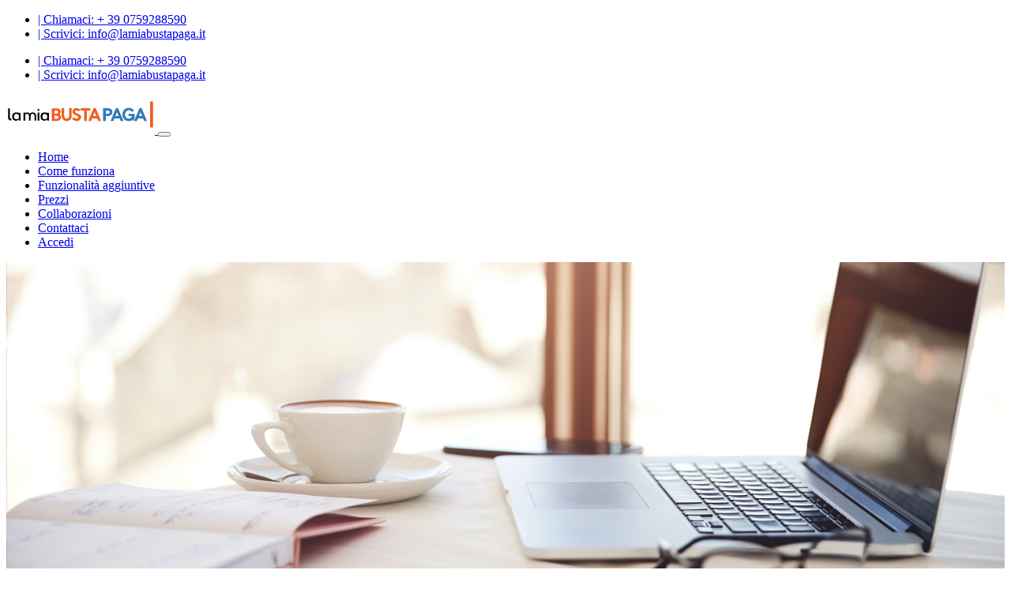

--- FILE ---
content_type: text/html; charset=utf-8
request_url: https://www.lamiabustapaga.it/la-valigetta-dello-smart-worker
body_size: 29505
content:
<!DOCTYPE html><html lang="it-it" dir="ltr" class='com_content view-article itemid-375 j31 mm-hover'><head><script>var gdprConfigurationOptions={complianceType:'opt-in',cookieConsentLifetime:180,cookieConsentSamesitePolicy:'',cookieConsentSecure:0,disableFirstReload:0,blockJoomlaSessionCookie:0,blockExternalCookiesDomains:0,externalAdvancedBlockingModeCustomAttribute:'',allowedCookies:'',blockCookieDefine:1,autoAcceptOnNextPage:0,revokable:1,lawByCountry:0,checkboxLawByCountry:0,blockPrivacyPolicy:0,cacheGeolocationCountry:1,countryAcceptReloadTimeout:1000,usaCCPARegions:null,dismissOnScroll:0,dismissOnTimeout:0,containerSelector:'body',hideOnMobileDevices:0,autoFloatingOnMobile:0,autoFloatingOnMobileThreshold:1024,autoRedirectOnDecline:0,autoRedirectOnDeclineLink:'',showReloadMsg:0,showReloadMsgText:'Applying preferences and reloading the page...',defaultClosedToolbar:0,toolbarLayout:'basic-close',toolbarTheme:'block',toolbarButtonsTheme:'allow_first',revocableToolbarTheme:'advanced',toolbarPosition:'center',toolbarCenterTheme:'extended',revokePosition:'revoke-bottom',toolbarPositionmentType:0,positionCenterBlurEffect:0,popupEffect:'fade',popupBackground:'#337bb6',popupText:'#ffffff',popupLink:'#ffffff',buttonBackground:'#ffffff',buttonBorder:'#ffffff',buttonText:'#000000',highlightOpacity:'100',highlightBackground:'#ffffff',highlightBorder:'#ffffff',highlightText:'#000000',highlightDismissBackground:'#333333',highlightDismissBorder:'#ffffff',highlightDismissText:'#ffffff',hideRevokableButton:0,hideRevokableButtonOnscroll:0,customRevokableButton:0,customRevokableButtonAction:0,headerText:'Cookies used on the website!',messageText:'<p style=\"font-size:2rem;font-weight:bold;line-height:2rem;\"> La tua privacy è importante per noi    <br><br> <p style=\"font-size:12px;line-height:16px;\"> Noi e terze parti selezionate utilizziamo cookie o tecnologie simili come specificato nella cookie policy.<br> Puoi acconsentire all’utilizzo di tali tecnologie accettando questa informativa oppure puoi personalizzare le tue scelte selezionando i cookie che desideri.<br> Chiudendo questa informativa verranno salvati solo cookie tecnici necessari al funzionamento del sito.<br>  <br>',denyMessageEnabled:0,denyMessage:'Chiudendo questa informativa verranno salvati solo cookie tecnici necessari al funzionamento del sito.',placeholderBlockedResources:0,placeholderBlockedResourcesAction:'',placeholderBlockedResourcesText:'You must accept cookies and reload the page to view this content',placeholderIndividualBlockedResourcesText:'You must accept cookies from {domain} and reload the page to view this content',placeholderIndividualBlockedResourcesAction:0,placeholderOnpageUnlock:0,scriptsOnpageUnlock:0,dismissText:'Got it!',allowText:'Consenti Cookie Selezionati',denyText:'Rifiuta',cookiePolicyLinkText:'Cookie policy',cookiePolicyLink:'/cookie-policy',cookiePolicyRevocableTabText:'Cookie policy',privacyPolicyLinkText:'Informativa privacy',privacyPolicyLink:'/informativa-privacy',enableGdprBulkConsent:0,enableCustomScriptExecGeneric:0,customScriptExecGeneric:'',categoriesCheckboxTemplate:'cc-checkboxes-light',toggleCookieSettings:0,toggleCookieSettingsText:'<span class="cc-cookie-settings-toggle">Impostazioni <span class="cc-cookie-settings-toggler">&#x25EE;</span></span>',toggleCookieSettingsButtonBackground:'#333333',toggleCookieSettingsButtonBorder:'#ffffff',toggleCookieSettingsButtonText:'#ffffff',showLinks:1,blankLinks:'_blank',autoOpenPrivacyPolicy:0,openAlwaysDeclined:0,cookieSettingsLabel:'Impostazioni cookie:',cookieSettingsDesc:'Clicca sull\'etichetta dei cookie per avere più informazioni',cookieCategory1Enable:1,cookieCategory1Name:'Necessari',cookieCategory1Locked:1,cookieCategory2Enable:1,cookieCategory2Name:'Preferenza',cookieCategory2Locked:0,cookieCategory3Enable:1,cookieCategory3Name:'Statistiche',cookieCategory3Locked:0,cookieCategory4Enable:1,cookieCategory4Name:'Marketing',cookieCategory4Locked:0,cookieCategoriesDescriptions:{categoryReadMore:'Più informazioni',cat1:'I cookie necessari aiutano a rendere il sito utilizzabile abilitando delle funzioni base tipo la navigazione delle pagine e l\'accesso alle aree sicure del sito. Il sito non potrebbe funzionare correttamente senza questi cookie.',cat2:'I cookie di preferenza consentono ad un sito Web di ricordare le informazioni che modificano il modo in cui il sito Web si comporta o si presenta, come la lingua preferita o la regione in cui ti trovi.',cat3:'I cookie di statistiche aiutano i proprietari del sito a capire come i visitatori interagiscono con il sito raccogliendo informazioni anonime.',cat4:'I cookie di marketing vengono utilizzati per tenere traccia dei visitatori sui siti web. L\'intenzione è quella di visualizzare annunci pertinenti e coinvolgenti per il singolo utente e quindi più preziosi per editori e inserzionisti di terzi parti.'},alwaysReloadAfterCategoriesChange:1,preserveLockedCategories:1,reloadOnfirstDeclineall:0,trackExistingCheckboxSelectors:'',trackExistingCheckboxConsentLogsFormfields:'name,email,subject,message',allowallShowbutton:1,allowallText:'Accetta tutti i cookie',allowallButtonBackground:'#ffffff',allowallButtonBorder:'#ffffff',allowallButtonText:'#000000',includeAcceptButton:0,optoutIndividualResources:0,blockIndividualResourcesServerside:0,allowallIndividualResources:1,externalAdvancedBlockingModeTags:'iframe,script,img,source,link',enableCustomScriptExecCategory1:0,customScriptExecCategory1:'',enableCustomScriptExecCategory2:0,customScriptExecCategory2:'',enableCustomScriptExecCategory3:0,customScriptExecCategory3:'',enableCustomScriptExecCategory4:0,customScriptExecCategory4:'',debugMode:0};</script><base href="https://www.lamiabustapaga.it/la-valigetta-dello-smart-worker" /><meta http-equiv="content-type" content="text/html; charset=utf-8" /><meta name="generator" content="Joomla! - Open Source Content Management" /><title>Collaborazioni | La Mia Busta Paga</title><link href="https://www.lamiabustapaga.it/la-valigetta-dello-smart-worker" rel="canonical" /><link href="/templates/lamiabustapaga/favicon.ico" rel="shortcut icon" type="image/vnd.microsoft.icon" /><link rel="stylesheet" type="text/css" href="/cache/plg_jch_optimize/24bd80c175fefe4c4acac8cb549c814f_0.css" /> <script type="application/javascript" src="/cache/plg_jch_optimize/0d1aad9187a8777776de6bec20db040b_0.js"></script> <script type="text/javascript">jQuery(window).on('load',function(){new JCaption('img.caption');});var gdprConfigurationOptions={complianceType:'opt-in',cookieConsentLifetime:180,cookieConsentSamesitePolicy:'',cookieConsentSecure:0,disableFirstReload:0,blockJoomlaSessionCookie:0,blockExternalCookiesDomains:0,externalAdvancedBlockingModeCustomAttribute:'',allowedCookies:'',blockCookieDefine:1,autoAcceptOnNextPage:0,revokable:1,lawByCountry:0,checkboxLawByCountry:0,blockPrivacyPolicy:0,cacheGeolocationCountry:1,countryAcceptReloadTimeout:1000,usaCCPARegions:null,dismissOnScroll:0,dismissOnTimeout:0,containerSelector:'body',hideOnMobileDevices:0,autoFloatingOnMobile:0,autoFloatingOnMobileThreshold:1024,autoRedirectOnDecline:0,autoRedirectOnDeclineLink:'',showReloadMsg:0,showReloadMsgText:'Applying preferences and reloading the page...',defaultClosedToolbar:0,toolbarLayout:'basic-close',toolbarTheme:'block',toolbarButtonsTheme:'allow_first',revocableToolbarTheme:'advanced',toolbarPosition:'center',toolbarCenterTheme:'extended',revokePosition:'revoke-bottom',toolbarPositionmentType:0,positionCenterBlurEffect:0,popupEffect:'fade',popupBackground:'#337bb6',popupText:'#ffffff',popupLink:'#ffffff',buttonBackground:'#ffffff',buttonBorder:'#ffffff',buttonText:'#000000',highlightOpacity:'100',highlightBackground:'#ffffff',highlightBorder:'#ffffff',highlightText:'#000000',highlightDismissBackground:'#333333',highlightDismissBorder:'#ffffff',highlightDismissText:'#ffffff',hideRevokableButton:0,hideRevokableButtonOnscroll:0,customRevokableButton:0,customRevokableButtonAction:0,headerText:'Cookies used on the website!',messageText:'<p style=\"font-size:2rem;font-weight:bold;line-height:2rem;\"> La tua privacy è importante per noi    <br><br> <p style=\"font-size:12px;line-height:16px;\"> Noi e terze parti selezionate utilizziamo cookie o tecnologie simili come specificato nella cookie policy.<br> Puoi acconsentire all’utilizzo di tali tecnologie accettando questa informativa oppure puoi personalizzare le tue scelte selezionando i cookie che desideri.<br> Chiudendo questa informativa verranno salvati solo cookie tecnici necessari al funzionamento del sito.<br>  <br>',denyMessageEnabled:0,denyMessage:'Chiudendo questa informativa verranno salvati solo cookie tecnici necessari al funzionamento del sito.',placeholderBlockedResources:0,placeholderBlockedResourcesAction:'',placeholderBlockedResourcesText:'You must accept cookies and reload the page to view this content',placeholderIndividualBlockedResourcesText:'You must accept cookies from {domain} and reload the page to view this content',placeholderIndividualBlockedResourcesAction:0,placeholderOnpageUnlock:0,scriptsOnpageUnlock:0,dismissText:'Got it!',allowText:'Consenti Cookie Selezionati',denyText:'Rifiuta',cookiePolicyLinkText:'Cookie policy',cookiePolicyLink:'/cookie-policy',cookiePolicyRevocableTabText:'Cookie policy',privacyPolicyLinkText:'Informativa privacy',privacyPolicyLink:'/informativa-privacy',enableGdprBulkConsent:0,enableCustomScriptExecGeneric:0,customScriptExecGeneric:'',categoriesCheckboxTemplate:'cc-checkboxes-light',toggleCookieSettings:0,toggleCookieSettingsText:'<span class="cc-cookie-settings-toggle">Impostazioni <span class="cc-cookie-settings-toggler">&#x25EE;</span></span>',toggleCookieSettingsButtonBackground:'#333333',toggleCookieSettingsButtonBorder:'#ffffff',toggleCookieSettingsButtonText:'#ffffff',showLinks:1,blankLinks:'_blank',autoOpenPrivacyPolicy:0,openAlwaysDeclined:0,cookieSettingsLabel:'Impostazioni cookie:',cookieSettingsDesc:'Clicca sull\'etichetta dei cookie per avere più informazioni',cookieCategory1Enable:1,cookieCategory1Name:'Necessari',cookieCategory1Locked:1,cookieCategory2Enable:1,cookieCategory2Name:'Preferenza',cookieCategory2Locked:0,cookieCategory3Enable:1,cookieCategory3Name:'Statistiche',cookieCategory3Locked:0,cookieCategory4Enable:1,cookieCategory4Name:'Marketing',cookieCategory4Locked:0,cookieCategoriesDescriptions:{categoryReadMore:'Più informazioni',cat1:'I cookie necessari aiutano a rendere il sito utilizzabile abilitando delle funzioni base tipo la navigazione delle pagine e l\'accesso alle aree sicure del sito. Il sito non potrebbe funzionare correttamente senza questi cookie.',cat2:'I cookie di preferenza consentono ad un sito Web di ricordare le informazioni che modificano il modo in cui il sito Web si comporta o si presenta, come la lingua preferita o la regione in cui ti trovi.',cat3:'I cookie di statistiche aiutano i proprietari del sito a capire come i visitatori interagiscono con il sito raccogliendo informazioni anonime.',cat4:'I cookie di marketing vengono utilizzati per tenere traccia dei visitatori sui siti web. L\'intenzione è quella di visualizzare annunci pertinenti e coinvolgenti per il singolo utente e quindi più preziosi per editori e inserzionisti di terzi parti.'},alwaysReloadAfterCategoriesChange:1,preserveLockedCategories:1,reloadOnfirstDeclineall:0,trackExistingCheckboxSelectors:'',trackExistingCheckboxConsentLogsFormfields:'name,email,subject,message',allowallShowbutton:1,allowallText:'Accetta tutti i cookie',allowallButtonBackground:'#ffffff',allowallButtonBorder:'#ffffff',allowallButtonText:'#000000',includeAcceptButton:0,optoutIndividualResources:0,blockIndividualResourcesServerside:0,allowallIndividualResources:1,externalAdvancedBlockingModeTags:'iframe,script,img,source,link',enableCustomScriptExecCategory1:0,customScriptExecCategory1:'',enableCustomScriptExecCategory2:0,customScriptExecCategory2:'',enableCustomScriptExecCategory3:0,customScriptExecCategory3:'',enableCustomScriptExecCategory4:0,customScriptExecCategory4:'',debugMode:0};var gdpr_ajax_livesite='https://www.lamiabustapaga.it/';var gdpr_enable_log_cookie_consent=1;var gdprUseCookieCategories=1;var gdpr_ajaxendpoint_cookie_category_desc='https://www.lamiabustapaga.it/index.php?option=com_gdpr&task=user.getCookieCategoryDescription&format=raw';var gdprCookieCategoryDisabled2=1;var gdprCookieCategoryDisabled3=1;var gdprCookieCategoryDisabled4=1;var gdprJSessCook='424468464590f6a563a8401bb43ce9a6';var gdprJSessVal='77130d45d21fb19f840ed335efd92993';var gdprJAdminSessCook='18d29072c454bb6014964ae482ef3e8a';var gdprPropagateCategoriesSession=1;var gdprFancyboxWidth=700;var gdprFancyboxHeight=800;var gdprCloseText='Chiudi';</script><meta name="viewport" content="width=device-width, initial-scale=1.0, maximum-scale=1.0, user-scalable=no"/><style type="text/stylesheet">
		@-webkit-viewport   { width: device-width; }
		@-moz-viewport      { width: device-width; }
		@-ms-viewport       { width: device-width; }
		@-o-viewport        { width: device-width; }
		@viewport           { width: device-width; }
	</style> <script type="application/javascript" src="/cache/plg_jch_optimize/0d1aad9187a8777776de6bec20db040b_1.js"></script> <script type="text/javascript">if(navigator.userAgent.match(/IEMobile\/10\.0/)){var msViewportStyle=document.createElement("style");msViewportStyle.appendChild(document.createTextNode("@-ms-viewport{width:auto!important}"));document.getElementsByTagName("head")[0].appendChild(msViewportStyle);}</script><meta name="HandheldFriendly" content="true"/><meta name="apple-mobile-web-app-capable" content="YES"/><!--[if lt IE 9]>
<script src="//cdnjs.cloudflare.com/ajax/libs/html5shiv/3.7.3/html5shiv.min.js"></script>
<script type="text/javascript" src="/plugins/system/t3/base-bs3/js/respond.min.js"></script>
<![endif]--> </head><body> <nav id="t3-mainnav" class="wrap navbar navbar-default t3-mainnav sticky-nav"><div class="mk-header-toolbar for-mobile" ><div class="mk-grid header-grid"><div class="mk-header-toolbar-holder"> <nav class="mk-toolbar-navigation"><ul id="menu-toolbar-esp" class="menu"> <li> <a href="tel:+390759288590"> <span class="menu-item-icon"> <i class="fa fa-phone" aria-hidden="true"></i> </span> <span class="menu-item-text">| Chiamaci: + 39 0759288590 </span> </a> </li> <li> <a href="mailto:info@lamiabustapaga.it"> <span class="menu-item-icon"> <i class="fa fa-envelope-o" aria-hidden="true"></i> </span> <span class="menu-item-text">| Scrivici: info@lamiabustapaga.it </span> </a> </li> </ul> </nav> </div> </div> </div><div class="mk-header-toolbar for-web" ><div class="mk-grid header-grid"><div class="mk-header-toolbar-holder"> <nav class="mk-toolbar-navigation"><ul id="menu-toolbar-esp" class="menu"> <li> <a href="tel:+390759288590"> <span class="menu-item-icon"> <i class="fa fa-phone" aria-hidden="true"></i> </span> <span class="menu-item-text">| Chiamaci: + 39 0759288590 </span> </a> </li> <li> <a href="mailto:info@lamiabustapaga.it"> <span class="menu-item-icon"> <i class="fa fa-envelope-o" aria-hidden="true"></i> </span> <span class="menu-item-text">| Scrivici: info@lamiabustapaga.it </span> </a> </li> </ul> </nav> </div> </div> </div><div class="container"><div class="navbar-header"> <a class="navbar-brand" href="https://www.lamiabustapaga.it/" title=""> <img src="https://www.lamiabustapaga.it/images/logo.svg"> </a> <button type="button" class="navbar-toggle" data-toggle="collapse" data-target=".t3-navbar-collapse"> <i class="fa fa-bars"></i> </button> </div><div class="t3-navbar-collapse navbar-collapse collapse"></div><div class="t3-navbar navbar-collapse collapse"><ul class="nav navbar-nav"> <li class="item-101"> <a href="/" >Home</a> </li><li class="item-170"> <a href="/come-funziona" >Come funziona</a> </li><li class="item-442"> <a href="/funzionalita-aggiuntive/non-categorizzato/funzionalita-aggiuntive-2" >Funzionalità aggiuntive</a> </li><li class="item-171"> <a href="/prezzi" >Prezzi</a> </li><li class="item-375 current active"> <a href="/la-valigetta-dello-smart-worker" >Collaborazioni</a> </li><li class="item-172"> <a href="/contattaci" >Contattaci</a> </li><li class="item-192"> <a class="call2mainnav" href="/accedi" >Accedi</a> </li> </ul> </div> </div> </nav><section id=""><div class="container nopadding"><div style="width: 100%"><div class="t3-module module " id="Mod142"><div class="module-inner"><div class="module-ct"><div class="custom" > <img src="/images/valigetta-smartworker/smartwork4.png" style="text-align: center;margin: auto;display: block; max-width:100%" alt=""/></div></div></div></div></div></div><div class="container nopadmd " style="padding-top: 2rem;"><div class="row "><div class="col-xs-12 col-sm-8 nopadmd"><div id="main_content"><div class="item-page" itemscope itemtype="https://schema.org/Article"><article itemscope itemtype="http://schema.org/Article"><meta itemscope itemprop="mainEntityOfPage" itemType="https://schema.org/WebPage" itemid="https://google.com/article"/><meta itemprop="inLanguage" content="it-IT" /><header class="article-header clearfix"><h1 class="article-title" itemprop="headline"> La Valigetta dello Smart Worker <meta itemprop="url" content="https://www.lamiabustapaga.it/la-valigetta-dello-smart-worker" /></h1></header><section class="article-content clearfix" itemprop="articleBody"><p>In questo momento così complesso è necessario sfruttare tutte le <strong>opportunità digitali</strong> per superare le criticità dettate dall’emergenza. <a href="https://www.micra.it/" target="_blank" rel="alternate noopener noreferrer">Micra, </a> in collaborazione con <a href="https://www.gammainnovation.it/" target="_blank" rel="alternate noopener noreferrer">Gamma Innovation</a>, <strong>supporta il tuo business con soluzioni innovative</strong>, sicure ed efficaci, per agevolare il lavoro agile.</p><p><strong>LaMiaBustaPaga</strong> è una delle soluzioni contenute nella Valigetta dello Smart Worker, il nuovo strumento per favorire la produttività e garantire la <strong>continuità del business</strong> anche da remoto in totale sicurezza, a casa come in ufficio.</p><div>Le soluzioni contenute all'interno della valigetta sono:</div><ul class="space-list"> <li><strong>Connessione Sicura</strong> degli utenti da remoto verso la rete aziendale</li> <li><strong>Virtualizzazione</strong> Postazione di Lavoro</li> <li><strong>Centralino telefonico</strong> virtuale</li> <li><strong>Suite di collaboration:</strong> Posta, documentale, ect (come ad esempio Google Workspace)</li> <li><strong>Sistemi di videoconferenza</strong> avanzata</li> <li><strong>LaMiaBustaPaga</strong> per l'invio e la distribuzione dei cedolini alla pagina personale del dipendente</li> </ul><h3 style="margin: 2rem 0rem 1rem;">I vantaggi dello Smart Working</h3><p>Questo periodo può rappresentare un’occasione per valutare i vantaggi dello Smart Working per <strong>le aziende</strong>, e non solo per i dipendenti, eccone alcuni:</p><ul class="space-list"> <li><strong>Gestione degli spazi</strong>: L’azienda può organizzare in modo intelligente gli spazi fisici in sede e nelle filiali, nel rispetto delle normative vigenti in materia di tutela della salute.</li> <li><Strong>Aumento della produttività</Strong>: numerosi studi dimostrano che gli smart workers siano in media più produttivi perché traggono beneficio dall’ambiente lavorativo che scelgono.</li> <li><strong>Benefici per l'ambiente</strong>: Meno auto in giro e quindi meno emissioni. Risparmio di carburante e minore impatto ambientale.</li> <li><strong>Riduzione dei costi fissi</strong>: Spese ridotte, come ad esempio affitto, manutenzione locali ed energia elettrica. Riorganizzando gli spazi fisici si riducono anche i costi ad essi collegati.</li> <li><strong>Incremento della fiducia</strong>: crescita del rapporto tra datori di lavoro e collaboratori, che porta ad una maggiore efficienza e qualità del lavoro.</li> </ul><div> </div><div>Approfitta delle soluzioni digitali messe a disposizione per la tua Azienda e <strong>rendi autonomo il tuo dipendente</strong>, permettendogli di svolgere il proprio lavoro in <strong>sicurezza</strong> ovunque si trovi, a partire da 1€ al mese.</div><div style="text-align: center; margin: 2rem 0;"><a class="btn btn-primary" href="/contattaci-valigetta">Scopri di più</a></div><hr></section></article></div><div><a href="http://www.artio.net" style="font-size: 8px; visibility: visible; display: inline;" title="Web development, Joomla, CMS, CRM, Online shop software, databases">Joomla SEF URLs by Artio</a></div></div></div><div class="col-xs-12 col-sm-4 nopadmd"><div id="main_sidebar"><div class="t3-module module " id="Mod141"><div class="module-inner"><div class="module-ct"><div class="custom" ><div class="text-sidebar"><h3 style="margin: 0 1rem 1rem;"> SFOGLIA LA BROCHURE </h3> <a href="/images/valigetta-smartworker/smartworker_pmi.pdf" target="_blank"><img src="/images/valigetta-smartworker/brochure-prew.png" alt=""/></a> <div style="text-transform: uppercase; font-weight: bold;" class="sidebar-list" ><div>✔ Link as a services</div><div>✔ VDI as a services</div><div>✔ Cloudya</div><div>✔ Google Workspace</div><div>✔ Meet</div></div></div><div class="text-sidebar"><h3 style="margin: 0 1rem 1rem;"> I PUNTI DI FORZA </h3><div style="text-transform: uppercase; font-weight: bold;" class="sidebar-list"><div>✔ Sicurezza</div><div>✔ Scalabile</div><div>✔ Costi ICT ridotti</div><div>✔ Software as a Service</div><div>✔ Public Cloud</div><div>✔ Utilizzabile ovunque</div><div>✔ Efficienza</div><div>✔ GDPR</div></div></div></div></div></div></div></div></div></div></div></section><div id="info-service-modal" class="modal fade" role="dialog"><div class="modal-dialog modal-lg" ><div class="modal-content"><div class="modal-header" style="color:#fff; background-color:#ff5e00;"> <button type="button" class="close" data-dismiss="modal">&times;</button><h4 class="modal-title" style="color:#fff;">INFORMAZIONI</h4></div><div class="modal-body"> </div><div class="modal-footer" style="padding:5px;"> <button type="button" class="btn btn-primary" data-dismiss="modal">Chiudi</button> </div> </div> </div> </div><footer id="t3-footer" class="wrap t3-footer"><div class="container"><div class="row"><div class="col-xs-12"> <img src="https://www.lamiabustapaga.it/images/logo.svg" class="img-responsive" id="footer_logo"> </div><div class="col-sm-4" id="left"><div class="t3-module module " id="Mod131"><div class="module-inner"><div class="module-ct"><div class="custom" ><p>Continuerai a gestire l'elaborazione delle Buste Paga esattamente come prima, senza la necessità di stampare, archiviare e consegnare i documenti cartacei ai tuoi dipendenti e alle aziende-clienti dello studio professionale.</p></div></div></div></div></div><div class="col-sm-4" id="center"><div class="t3-module module " id="Mod130"><div class="module-inner"><div class="module-ct"><div class="custom" ><p><i class="fa fa-map-marker" aria-hidden="true">&nbsp;</i>Via Gramsci, 6</p><p><i class="fa fa-map-marker" aria-hidden="true">&nbsp;</i>06074 Ellera di Corciano, Perugia (PG)</p><p><i class="fa fa-phone" aria-hidden="true">&nbsp;</i>075.9288590</p><p><i class="fa fa-envelope-o" aria-hidden="true">&nbsp;</i>info@lamiabustapaga.it</p></div></div></div></div></div><div class="col-sm-4" id="right"><div class="t3-module module " id="Mod132"><div class="module-inner"><div class="module-ct"><ul class="custom_menu_mod " id="footer_menu"> <li class="item-101 default"><a href="/" class="">Home</a></li><li class="item-170"><a href="/come-funziona" class="">Come funziona</a></li><li class="item-442"><a href="/funzionalita-aggiuntive/non-categorizzato/funzionalita-aggiuntive-2" class="">Funzionalità aggiuntive</a></li><li class="item-171"><a href="/prezzi" class="">Prezzi</a></li><li class="item-375 current active"><a href="/la-valigetta-dello-smart-worker" class="">Collaborazioni</a></li><li class="item-172"><a href="/contattaci" class="">Contattaci</a></li><li class="item-192"><a href="/accedi" class="call2mainnav">Accedi</a></li></ul></div></div></div></div></div></div></footer><section id="copyright"><div class="container"><div class="row"><div class="col-sm-4" id="copy-left"><div class="t3-module module " id="Mod128"><div class="module-inner"><div class="module-ct"><div class="custom" > <img src="/images/logotypo-white-250.png" style="width:125px;"> </div></div></div></div></div><div class="col-sm-4" id="copy-center"><div class="t3-module module " id="Mod129"><div class="module-inner"><div class="module-ct"><div class="custom" ><p>&copy;Micra - P.IVA 02161600545 | Tutti i diritti riservati.</p></div></div></div></div></div><div class="col-sm-4" id="copy-right"><div class="t3-module module " id="Mod133"><div class="module-inner"><div class="module-ct"><div class="custom" ><div id="policy"> <a target="_blank" href="/cookie-policy" title="Cookie policy" aria-label="Cookie policy">Cookie policy</a> <span class="policy-separator">|</span> <a target="_blank" href="/informativa-privacy" title="Informativa privacy" aria-label="Informativa privacy">Informativa privacy</a> </div></div></div></div></div></div></div></div></section> <script async src="https://www.1a3c9a8ebcc58dac607cdcc47329d03d-gdprlock/gtag/js?id=UA-114375828-1"></script> <script>window.dataLayer=window.dataLayer||[];function gtag(){dataLayer.push(arguments);}
gtag('js',new Date());gtag('config','UA-114375828-1');</script> <script src='https://www.google.com/recaptcha/api.js'></script> <script>"use strict";function visualizza(id){if(document.getElementById(id).style.display=='none'){document.getElementById(id).style.display='block';}else{document.getElementById(id).style.display='none';}}
jQuery(document).ready(function(){if(jQuery('#osm-subscription-complete').length==1){var nomePiano=jQuery('#osm-subscription-complete').children('table').children('tbody').children('tr:first').find('.field_cell').html();console.log('Nome piano sottoscritto: '+nomePiano);}
if(jQuery('#os_form').length==1){jQuery('#osm_partita_iva').change(function(){if(jQuery('#errore_partita_iva').length==1){jQuery('#errore_partita_iva').empty();}
if(jQuery('#osm_partita_iva').val().length==11){jQuery.ajax({type:'GET',url:'https://www.lamiabustapaga.it/index.php?option=com_lamiabustapaga&task=verificaPartitaIVA&format=json',data:{partitaIVA:jQuery('#osm_partita_iva').val()},cache:false,success:function(json){console.log(json);if((json.data.status=='OK')&&(json.data.check==true)){jQuery('#os_form').find('#btn-submit').removeAttr('disabled');}else if((json.data.status=='OK')&&(json.data.check==false)){jQuery('<div class="control-group"><div class="control-label">&nbsp;</div><div class="controls"><span id="errore_partita_iva" style="font-weight:bold; color:#ff0000;">Il numero di Partita IVA inserito è già presente nei nostri database. <br>Inserire un numero di Partita IVA differente</span></div></div>').insertAfter(jQuery('#field_osm_partita_iva'));jQuery('#os_form').find('#btn-submit').attr('disabled','disabled');}else{jQuery('#os_form').find('#btn-submit').removeAttr('disabled');}},error:function(){jQuery('#os_form').find('#btn-submit').attr('disabled','disabled');alert('Si è verificato un problema durante la verifica della Partita IVA. Si prega di riprovare');}});}});if(parseInt(jQuery('#osm_gestionale').val())!=1){jQuery('#osm_nome_gestionale').val('');jQuery('#osm_nome_gestionale').attr('disabled','disabled');}else{jQuery('#osm_nome_gestionale').removeAttr('disabled');}
jQuery('#osm_gestionale').change(function(){if(parseInt(jQuery('#osm_gestionale').val())!=1){jQuery('#osm_nome_gestionale').val('');jQuery('#osm_nome_gestionale').attr('disabled','disabled');}else{jQuery('#osm_nome_gestionale').removeAttr('disabled');}});}});</script> <script type="text/javascript">jQuery(document).ready(function(){jQuery(document).on("click","span.cc-close",function(){if(localStorage.getItem("hasFirstDeclined")!==null||localStorage.getItem("hasConsented")!==null||localStorage.getItem("gdprCategoriesChoices")!==null||localStorage.getItem("hasExplititDeclinedAll")!==null||localStorage.getItem("hasExplititDeclinedAll")!==null){}else{jQuery('a.cc-btn.cc-deny').trigger('click')}});});</script> <script type="text/javascript">jQuery(window).on('load',function(){currentUrl=window.location.href;console.log(currentUrl);if("https://www.lamiabustapaga.it/"===currentUrl){jQuery('#modalePromozione').modal('show');}});</script><div class="modal fade" id="modalePromozione" tabindex="-1" role="dialog" aria-labelledby="exampleModalCenterTitle" aria-hidden="true"><div class="modal-dialog modal-dialog-centered" role="document"><div class="modal-content"><div class="modal-body" style="padding:0"><div class="row"><div class="col-sm-5" > <img class="img-responsive" src="https://www.lamiabustapaga.it/images/offerta-20.jpg"/> </div><div class="col-sm-7" style="margin: 10px 15px 0 -15px;"><div class="row" style="clear:both; margin-bottom:20px;"><div class="col" style="margin-right:15px;"> <button type="button" class="close" data-dismiss="modal" aria-label="Close"> <span aria-hidden="true">&times;</span> </button> </div> </div><div class="row" style="clear:both; margin-bottom:30px; text-align:center;"><div class="col"><h3 class="modal-title">Dal 3 al 28 Novembre 2025</h3></div></div><div class="row"><div class="col" style=" text-align:center;"><h1 style="font-weight: bold; font-size: 38px;margin-bottom:20px;">20% di Sconto </h1><h3 style="margin-bottom:20px;">Per tutte le nuove sottoscrizioni</h3> <a style="margin-top:30px" href="https://www.lamiabustapaga.it/prezzi" class="btn btn-primary">Acquista ora</a> </div></div></div></div></div></div></div></div></body></html>

--- FILE ---
content_type: image/svg+xml
request_url: https://www.lamiabustapaga.it/images/logo.svg
body_size: 1706
content:
<svg id="Livello_1" data-name="Livello 1" xmlns="http://www.w3.org/2000/svg" viewBox="0 0 188 50" width="188px" height="50px"><defs><style>.cls-1{fill:#f05f22;}.cls-2{fill:none;}.cls-3{fill:#f06023;}.cls-4{fill:#337ab6;}</style></defs><title>logo</title><rect class="cls-1" x="181.98" y="8.56" width="3.81" height="32.88"/><path class="cls-2" d="M129.1,20.12a24.94,24.94,0,0,0-3.2-.17v4.14a26.49,26.49,0,0,0,3.12-.16c1.19-.16,1.92-.82,1.92-1.9S130.47,20.3,129.1,20.12Z"/><polygon class="cls-2" points="109.78 26.93 113.84 26.93 111.8 21.99 109.78 26.93"/><polygon class="cls-2" points="138.06 26.93 142.12 26.93 140.08 21.99 138.06 26.93"/><path class="cls-2" d="M63.55,23.85c1.12-.1,2-.68,2-1.9a1.9,1.9,0,0,0-2-2q-.88-.06-1.86-.06H60.9v4h.79Q62.67,23.91,63.55,23.85Z"/><path class="cls-2" d="M64.36,26.72a13.84,13.84,0,0,0-2.91-.22H60.9v4h.83a20.89,20.89,0,0,0,2.51-.12,1.72,1.72,0,0,0,1.69-1.86A1.69,1.69,0,0,0,64.36,26.72Z"/><polygon class="cls-2" points="167.91 26.93 171.97 26.93 169.93 21.99 167.91 26.93"/><path d="M4.68,29.27a4.63,4.63,0,0,1-.25-1.6L4.37,17.31H2.21l0,10.43c0,.17,0,.34,0,.51s0,.32,0,.49c.11,2.59,1.32,3.87,3.81,4a6.41,6.41,0,0,0,.52-2A2,2,0,0,1,4.68,29.27Z"/><path d="M11.86,32.92a4,4,0,0,0,3.21-1.11l.81-.77v1.72H18v-9.6c-.26-.07-.55-.13-.85-.18a4.34,4.34,0,0,0-.58.07l-.14,0L16.34,23a10.47,10.47,0,0,0-3.63-.6h-.16a6.74,6.74,0,0,0-.68,0,5.11,5.11,0,0,0-4.48,5.23A5.13,5.13,0,0,0,11.86,32.92Zm1-8.63a3.15,3.15,0,0,1,3.11,3.4v0a3.12,3.12,0,1,1-6.23,0A3.13,3.13,0,0,1,12.81,24.29Z"/><path d="M33.32,22.42h0a3.7,3.7,0,0,0-3.13,1.29l-.37.42-.35-.44a3.54,3.54,0,0,0-3.11-1.27,4.13,4.13,0,0,0-2.19.57l-.72.44v-.91H21.64V32.76H23.9l0-6.08a2.26,2.26,0,0,1,2.39-2.47c1,0,2.26.44,2.37,2.54v0l0,6h2.2l0-6h0c.14-2.08,1.38-2.52,2.39-2.52a2.29,2.29,0,0,1,2.39,2.46c0,.43.06.87.06,1.35v4.74h2.16V27.18c0-.26,0-.54,0-.81C37.72,23.93,36,22.42,33.32,22.42Z"/><rect x="39.62" y="22.54" width="2.2" height="10.22"/><path d="M52.55,23.05l-.13,0L52.29,23a10.47,10.47,0,0,0-3.63-.6H48.5a6.74,6.74,0,0,0-.68,0,5.11,5.11,0,0,0-4.48,5.23,5.12,5.12,0,0,0,4.47,5.23A4,4,0,0,0,51,31.81l.81-.77v1.72H54v-9.6c-.27-.07-.55-.13-.85-.18A4.68,4.68,0,0,0,52.55,23.05Zm-.69,4.69a3.12,3.12,0,1,1-6.23,0,3.13,3.13,0,1,1,6.23,0Z"/><path class="cls-3" d="M67.52,25a4.3,4.3,0,0,0,1.41-3.18c0-2.81-2.33-4.69-5.18-4.69l-6.24,0v16.1h6.14c.37,0,.75,0,1.1,0,2.55-.28,4.61-2,4.61-4.58A4.39,4.39,0,0,0,67.52,25ZM60.9,19.93h.79q1,0,1.86.06a1.9,1.9,0,0,1,2,2c0,1.22-.83,1.8-2,1.9q-.88.06-1.86.06H60.9Zm3.34,10.42a20.89,20.89,0,0,1-2.51.12H60.9v-4h.55a13.84,13.84,0,0,1,2.91.22,1.69,1.69,0,0,1,1.57,1.77A1.72,1.72,0,0,1,64.24,30.35Z"/><path class="cls-3" d="M79.51,26.35c0,2.65-1.12,3.8-3.08,3.8s-3.1-1.15-3.1-3.8l0-9.25h-3.3l0,9.11c0,.45,0,.88.06,1.31a6.35,6.35,0,0,0,12.66,0c0-.43.06-.86.06-1.31l0-9.11h-3.3Z"/><path class="cls-3" d="M86.87,21.67A1.9,1.9,0,0,1,89,20a3.18,3.18,0,0,1,2.77,1l2.28-1.75a7.19,7.19,0,0,0-5.38-2.36,5,5,0,0,0-5.06,4.83c0,4.14,7.55,4.46,7.55,6.79,0,1.06-.9,1.61-2.37,1.61a5.77,5.77,0,0,1-3.65-1.39L83,30.68a9.72,9.72,0,0,0,6,2.71c3,0,5.47-2.18,5.71-4.49a2,2,0,0,0,.06-.47C94.69,23.81,86.87,23.52,86.87,21.67Z"/><polygon class="cls-3" points="106.19 17.08 94.32 17.08 94.32 20.1 98.62 20.1 98.62 33.24 101.91 33.24 101.91 20.1 106.19 20.1 106.19 17.08"/><path class="cls-3" d="M110.45,17.08l-6.78,16.16h3.58L108.54,30h6.54l1.31,3.28H120l-6.77-16.16Zm-.67,9.86,2-5,2,5Z"/><path class="cls-4" d="M134.34,22c0-2.4-1.65-4.83-5.38-4.89l-6.36,0V33.24h3.3V27c.94,0,2.06,0,3.22-.09C131.69,26.64,134.34,25,134.34,22Zm-5.32,2a26.49,26.49,0,0,1-3.12.16V20a24.94,24.94,0,0,1,3.2.17c1.37.18,1.84.75,1.84,1.91S130.21,23.77,129,23.93Z"/><path class="cls-4" d="M138.72,17.08,132,33.24h3.57l1.3-3.28h6.54l1.31,3.28h3.56l-6.78-16.16Zm-.66,9.86,2-5,2,5Z"/><path class="cls-4" d="M162.48,24.27l-7.91,0L155,27,159,27c0,1.81-1.85,3.3-4.22,3.32s-4.46-2.22-4.46-5.1c0-3.42,2.34-5.46,4.77-5.5a3.79,3.79,0,0,1,3.77,2.08l2.71-1.51c-.83-2.28-3.46-3.73-6.68-3.67-4.33,0-8,3.3-8,8.68a8.19,8.19,0,0,0,7.8,8.14,7.56,7.56,0,0,0,5.77-2.18l.14,1.44,1.1.37A31.77,31.77,0,0,0,162.48,24.27Z"/><path class="cls-4" d="M168.57,17.08,161.8,33.24h3.57l1.3-3.28h6.54l1.31,3.28h3.55L171.3,17.08Zm-.66,9.86,2-5,2,5Z"/><circle cx="40.72" cy="19.18" r="1.2"/></svg>